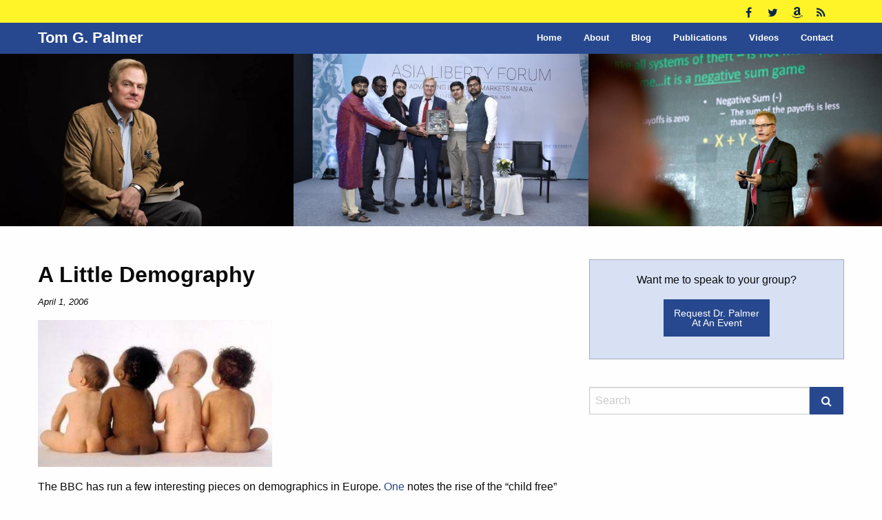

--- FILE ---
content_type: text/html; charset=UTF-8
request_url: https://tomgpalmer.com/2006/04/01/a-little-demography/
body_size: 50911
content:
<!doctype html>
<html class="no-js" lang="en-US" >
	<head>
		<meta charset="UTF-8" />
		<meta name="viewport" content="width=device-width, initial-scale=1.0" />
		<meta name='robots' content='index, follow, max-image-preview:large, max-snippet:-1, max-video-preview:-1' />
	<style>img:is([sizes="auto" i], [sizes^="auto," i]) { contain-intrinsic-size: 3000px 1500px }</style>
	
	<!-- This site is optimized with the Yoast SEO plugin v26.2 - https://yoast.com/wordpress/plugins/seo/ -->
	<title>A Little Demography | Tom G. Palmer</title>
	<link rel="canonical" href="https://tomgpalmer.com/2006/04/01/a-little-demography/" />
	<meta property="og:locale" content="en_US" />
	<meta property="og:type" content="article" />
	<meta property="og:title" content="A Little Demography | Tom G. Palmer" />
	<meta property="og:description" content="The BBC has run a few interesting pieces on demographics in Europe. One notes the rise of the &#8220;child free&#8221; lifestyle. The other looks at the rising birthrate in Russia,..." />
	<meta property="og:url" content="https://tomgpalmer.com/2006/04/01/a-little-demography/" />
	<meta property="og:site_name" content="Tom G. Palmer" />
	<meta property="article:publisher" content="https://www.facebook.com/TomGordonPalmer" />
	<meta property="article:published_time" content="2006-04-01T12:52:58+00:00" />
	<meta property="og:image" content="http://tomgpalmer.com/wp-content/uploads/legacy-images/babies.jpg" />
	<meta name="author" content="Tom Palmer" />
	<meta name="twitter:card" content="summary_large_image" />
	<meta name="twitter:creator" content="@tomgpalmer" />
	<meta name="twitter:site" content="@tomgpalmer" />
	<meta name="twitter:label1" content="Written by" />
	<meta name="twitter:data1" content="Tom Palmer" />
	<script type="application/ld+json" class="yoast-schema-graph">{"@context":"https://schema.org","@graph":[{"@type":"WebPage","@id":"https://tomgpalmer.com/2006/04/01/a-little-demography/","url":"https://tomgpalmer.com/2006/04/01/a-little-demography/","name":"A Little Demography | Tom G. Palmer","isPartOf":{"@id":"https://tomgpalmer.com/#website"},"primaryImageOfPage":{"@id":"https://tomgpalmer.com/2006/04/01/a-little-demography/#primaryimage"},"image":{"@id":"https://tomgpalmer.com/2006/04/01/a-little-demography/#primaryimage"},"thumbnailUrl":"http://tomgpalmer.com/wp-content/uploads/legacy-images/babies.jpg","datePublished":"2006-04-01T12:52:58+00:00","author":{"@id":"https://tomgpalmer.com/#/schema/person/39f921d4a6a8e57b3de96dee9e2e8489"},"breadcrumb":{"@id":"https://tomgpalmer.com/2006/04/01/a-little-demography/#breadcrumb"},"inLanguage":"en-US","potentialAction":[{"@type":"ReadAction","target":["https://tomgpalmer.com/2006/04/01/a-little-demography/"]}]},{"@type":"ImageObject","inLanguage":"en-US","@id":"https://tomgpalmer.com/2006/04/01/a-little-demography/#primaryimage","url":"http://tomgpalmer.com/wp-content/uploads/legacy-images/babies.jpg","contentUrl":"http://tomgpalmer.com/wp-content/uploads/legacy-images/babies.jpg"},{"@type":"BreadcrumbList","@id":"https://tomgpalmer.com/2006/04/01/a-little-demography/#breadcrumb","itemListElement":[{"@type":"ListItem","position":1,"name":"Home","item":"https://tomgpalmer.com/"},{"@type":"ListItem","position":2,"name":"Blog","item":"https://tomgpalmer.com/blog/"},{"@type":"ListItem","position":3,"name":"A Little Demography"}]},{"@type":"WebSite","@id":"https://tomgpalmer.com/#website","url":"https://tomgpalmer.com/","name":"Tom G. Palmer","description":"Libertarian Author, Thinker, &amp; Philosopher","potentialAction":[{"@type":"SearchAction","target":{"@type":"EntryPoint","urlTemplate":"https://tomgpalmer.com/?s={search_term_string}"},"query-input":{"@type":"PropertyValueSpecification","valueRequired":true,"valueName":"search_term_string"}}],"inLanguage":"en-US"},{"@type":"Person","@id":"https://tomgpalmer.com/#/schema/person/39f921d4a6a8e57b3de96dee9e2e8489","name":"Tom Palmer"}]}</script>
	<!-- / Yoast SEO plugin. -->


<link rel='dns-prefetch' href='//ajax.googleapis.com' />
<link rel='dns-prefetch' href='//tomgpalmer.com' />
		<!-- This site uses the Google Analytics by MonsterInsights plugin v9.9.0 - Using Analytics tracking - https://www.monsterinsights.com/ -->
		<!-- Note: MonsterInsights is not currently configured on this site. The site owner needs to authenticate with Google Analytics in the MonsterInsights settings panel. -->
					<!-- No tracking code set -->
				<!-- / Google Analytics by MonsterInsights -->
		<link rel='stylesheet' id='wp-block-library-css' href='https://tomgpalmer.com/wp-includes/css/dist/block-library/style.min.css?ver=eefb9c6c4a606dddd556421ecf8af6eb' type='text/css' media='all' />
<style id='classic-theme-styles-inline-css' type='text/css'>
/*! This file is auto-generated */
.wp-block-button__link{color:#fff;background-color:#32373c;border-radius:9999px;box-shadow:none;text-decoration:none;padding:calc(.667em + 2px) calc(1.333em + 2px);font-size:1.125em}.wp-block-file__button{background:#32373c;color:#fff;text-decoration:none}
</style>
<link rel='stylesheet' id='mediaelement-css' href='https://tomgpalmer.com/wp-includes/js/mediaelement/mediaelementplayer-legacy.min.css?ver=4.2.17' type='text/css' media='all' />
<link rel='stylesheet' id='wp-mediaelement-css' href='https://tomgpalmer.com/wp-includes/js/mediaelement/wp-mediaelement.min.css?ver=eefb9c6c4a606dddd556421ecf8af6eb' type='text/css' media='all' />
<style id='jetpack-sharing-buttons-style-inline-css' type='text/css'>
.jetpack-sharing-buttons__services-list{display:flex;flex-direction:row;flex-wrap:wrap;gap:0;list-style-type:none;margin:5px;padding:0}.jetpack-sharing-buttons__services-list.has-small-icon-size{font-size:12px}.jetpack-sharing-buttons__services-list.has-normal-icon-size{font-size:16px}.jetpack-sharing-buttons__services-list.has-large-icon-size{font-size:24px}.jetpack-sharing-buttons__services-list.has-huge-icon-size{font-size:36px}@media print{.jetpack-sharing-buttons__services-list{display:none!important}}.editor-styles-wrapper .wp-block-jetpack-sharing-buttons{gap:0;padding-inline-start:0}ul.jetpack-sharing-buttons__services-list.has-background{padding:1.25em 2.375em}
</style>
<style id='global-styles-inline-css' type='text/css'>
:root{--wp--preset--aspect-ratio--square: 1;--wp--preset--aspect-ratio--4-3: 4/3;--wp--preset--aspect-ratio--3-4: 3/4;--wp--preset--aspect-ratio--3-2: 3/2;--wp--preset--aspect-ratio--2-3: 2/3;--wp--preset--aspect-ratio--16-9: 16/9;--wp--preset--aspect-ratio--9-16: 9/16;--wp--preset--color--black: #000000;--wp--preset--color--cyan-bluish-gray: #abb8c3;--wp--preset--color--white: #ffffff;--wp--preset--color--pale-pink: #f78da7;--wp--preset--color--vivid-red: #cf2e2e;--wp--preset--color--luminous-vivid-orange: #ff6900;--wp--preset--color--luminous-vivid-amber: #fcb900;--wp--preset--color--light-green-cyan: #7bdcb5;--wp--preset--color--vivid-green-cyan: #00d084;--wp--preset--color--pale-cyan-blue: #8ed1fc;--wp--preset--color--vivid-cyan-blue: #0693e3;--wp--preset--color--vivid-purple: #9b51e0;--wp--preset--gradient--vivid-cyan-blue-to-vivid-purple: linear-gradient(135deg,rgba(6,147,227,1) 0%,rgb(155,81,224) 100%);--wp--preset--gradient--light-green-cyan-to-vivid-green-cyan: linear-gradient(135deg,rgb(122,220,180) 0%,rgb(0,208,130) 100%);--wp--preset--gradient--luminous-vivid-amber-to-luminous-vivid-orange: linear-gradient(135deg,rgba(252,185,0,1) 0%,rgba(255,105,0,1) 100%);--wp--preset--gradient--luminous-vivid-orange-to-vivid-red: linear-gradient(135deg,rgba(255,105,0,1) 0%,rgb(207,46,46) 100%);--wp--preset--gradient--very-light-gray-to-cyan-bluish-gray: linear-gradient(135deg,rgb(238,238,238) 0%,rgb(169,184,195) 100%);--wp--preset--gradient--cool-to-warm-spectrum: linear-gradient(135deg,rgb(74,234,220) 0%,rgb(151,120,209) 20%,rgb(207,42,186) 40%,rgb(238,44,130) 60%,rgb(251,105,98) 80%,rgb(254,248,76) 100%);--wp--preset--gradient--blush-light-purple: linear-gradient(135deg,rgb(255,206,236) 0%,rgb(152,150,240) 100%);--wp--preset--gradient--blush-bordeaux: linear-gradient(135deg,rgb(254,205,165) 0%,rgb(254,45,45) 50%,rgb(107,0,62) 100%);--wp--preset--gradient--luminous-dusk: linear-gradient(135deg,rgb(255,203,112) 0%,rgb(199,81,192) 50%,rgb(65,88,208) 100%);--wp--preset--gradient--pale-ocean: linear-gradient(135deg,rgb(255,245,203) 0%,rgb(182,227,212) 50%,rgb(51,167,181) 100%);--wp--preset--gradient--electric-grass: linear-gradient(135deg,rgb(202,248,128) 0%,rgb(113,206,126) 100%);--wp--preset--gradient--midnight: linear-gradient(135deg,rgb(2,3,129) 0%,rgb(40,116,252) 100%);--wp--preset--font-size--small: 13px;--wp--preset--font-size--medium: 20px;--wp--preset--font-size--large: 36px;--wp--preset--font-size--x-large: 42px;--wp--preset--spacing--20: 0.44rem;--wp--preset--spacing--30: 0.67rem;--wp--preset--spacing--40: 1rem;--wp--preset--spacing--50: 1.5rem;--wp--preset--spacing--60: 2.25rem;--wp--preset--spacing--70: 3.38rem;--wp--preset--spacing--80: 5.06rem;--wp--preset--shadow--natural: 6px 6px 9px rgba(0, 0, 0, 0.2);--wp--preset--shadow--deep: 12px 12px 50px rgba(0, 0, 0, 0.4);--wp--preset--shadow--sharp: 6px 6px 0px rgba(0, 0, 0, 0.2);--wp--preset--shadow--outlined: 6px 6px 0px -3px rgba(255, 255, 255, 1), 6px 6px rgba(0, 0, 0, 1);--wp--preset--shadow--crisp: 6px 6px 0px rgba(0, 0, 0, 1);}:where(.is-layout-flex){gap: 0.5em;}:where(.is-layout-grid){gap: 0.5em;}body .is-layout-flex{display: flex;}.is-layout-flex{flex-wrap: wrap;align-items: center;}.is-layout-flex > :is(*, div){margin: 0;}body .is-layout-grid{display: grid;}.is-layout-grid > :is(*, div){margin: 0;}:where(.wp-block-columns.is-layout-flex){gap: 2em;}:where(.wp-block-columns.is-layout-grid){gap: 2em;}:where(.wp-block-post-template.is-layout-flex){gap: 1.25em;}:where(.wp-block-post-template.is-layout-grid){gap: 1.25em;}.has-black-color{color: var(--wp--preset--color--black) !important;}.has-cyan-bluish-gray-color{color: var(--wp--preset--color--cyan-bluish-gray) !important;}.has-white-color{color: var(--wp--preset--color--white) !important;}.has-pale-pink-color{color: var(--wp--preset--color--pale-pink) !important;}.has-vivid-red-color{color: var(--wp--preset--color--vivid-red) !important;}.has-luminous-vivid-orange-color{color: var(--wp--preset--color--luminous-vivid-orange) !important;}.has-luminous-vivid-amber-color{color: var(--wp--preset--color--luminous-vivid-amber) !important;}.has-light-green-cyan-color{color: var(--wp--preset--color--light-green-cyan) !important;}.has-vivid-green-cyan-color{color: var(--wp--preset--color--vivid-green-cyan) !important;}.has-pale-cyan-blue-color{color: var(--wp--preset--color--pale-cyan-blue) !important;}.has-vivid-cyan-blue-color{color: var(--wp--preset--color--vivid-cyan-blue) !important;}.has-vivid-purple-color{color: var(--wp--preset--color--vivid-purple) !important;}.has-black-background-color{background-color: var(--wp--preset--color--black) !important;}.has-cyan-bluish-gray-background-color{background-color: var(--wp--preset--color--cyan-bluish-gray) !important;}.has-white-background-color{background-color: var(--wp--preset--color--white) !important;}.has-pale-pink-background-color{background-color: var(--wp--preset--color--pale-pink) !important;}.has-vivid-red-background-color{background-color: var(--wp--preset--color--vivid-red) !important;}.has-luminous-vivid-orange-background-color{background-color: var(--wp--preset--color--luminous-vivid-orange) !important;}.has-luminous-vivid-amber-background-color{background-color: var(--wp--preset--color--luminous-vivid-amber) !important;}.has-light-green-cyan-background-color{background-color: var(--wp--preset--color--light-green-cyan) !important;}.has-vivid-green-cyan-background-color{background-color: var(--wp--preset--color--vivid-green-cyan) !important;}.has-pale-cyan-blue-background-color{background-color: var(--wp--preset--color--pale-cyan-blue) !important;}.has-vivid-cyan-blue-background-color{background-color: var(--wp--preset--color--vivid-cyan-blue) !important;}.has-vivid-purple-background-color{background-color: var(--wp--preset--color--vivid-purple) !important;}.has-black-border-color{border-color: var(--wp--preset--color--black) !important;}.has-cyan-bluish-gray-border-color{border-color: var(--wp--preset--color--cyan-bluish-gray) !important;}.has-white-border-color{border-color: var(--wp--preset--color--white) !important;}.has-pale-pink-border-color{border-color: var(--wp--preset--color--pale-pink) !important;}.has-vivid-red-border-color{border-color: var(--wp--preset--color--vivid-red) !important;}.has-luminous-vivid-orange-border-color{border-color: var(--wp--preset--color--luminous-vivid-orange) !important;}.has-luminous-vivid-amber-border-color{border-color: var(--wp--preset--color--luminous-vivid-amber) !important;}.has-light-green-cyan-border-color{border-color: var(--wp--preset--color--light-green-cyan) !important;}.has-vivid-green-cyan-border-color{border-color: var(--wp--preset--color--vivid-green-cyan) !important;}.has-pale-cyan-blue-border-color{border-color: var(--wp--preset--color--pale-cyan-blue) !important;}.has-vivid-cyan-blue-border-color{border-color: var(--wp--preset--color--vivid-cyan-blue) !important;}.has-vivid-purple-border-color{border-color: var(--wp--preset--color--vivid-purple) !important;}.has-vivid-cyan-blue-to-vivid-purple-gradient-background{background: var(--wp--preset--gradient--vivid-cyan-blue-to-vivid-purple) !important;}.has-light-green-cyan-to-vivid-green-cyan-gradient-background{background: var(--wp--preset--gradient--light-green-cyan-to-vivid-green-cyan) !important;}.has-luminous-vivid-amber-to-luminous-vivid-orange-gradient-background{background: var(--wp--preset--gradient--luminous-vivid-amber-to-luminous-vivid-orange) !important;}.has-luminous-vivid-orange-to-vivid-red-gradient-background{background: var(--wp--preset--gradient--luminous-vivid-orange-to-vivid-red) !important;}.has-very-light-gray-to-cyan-bluish-gray-gradient-background{background: var(--wp--preset--gradient--very-light-gray-to-cyan-bluish-gray) !important;}.has-cool-to-warm-spectrum-gradient-background{background: var(--wp--preset--gradient--cool-to-warm-spectrum) !important;}.has-blush-light-purple-gradient-background{background: var(--wp--preset--gradient--blush-light-purple) !important;}.has-blush-bordeaux-gradient-background{background: var(--wp--preset--gradient--blush-bordeaux) !important;}.has-luminous-dusk-gradient-background{background: var(--wp--preset--gradient--luminous-dusk) !important;}.has-pale-ocean-gradient-background{background: var(--wp--preset--gradient--pale-ocean) !important;}.has-electric-grass-gradient-background{background: var(--wp--preset--gradient--electric-grass) !important;}.has-midnight-gradient-background{background: var(--wp--preset--gradient--midnight) !important;}.has-small-font-size{font-size: var(--wp--preset--font-size--small) !important;}.has-medium-font-size{font-size: var(--wp--preset--font-size--medium) !important;}.has-large-font-size{font-size: var(--wp--preset--font-size--large) !important;}.has-x-large-font-size{font-size: var(--wp--preset--font-size--x-large) !important;}
:where(.wp-block-post-template.is-layout-flex){gap: 1.25em;}:where(.wp-block-post-template.is-layout-grid){gap: 1.25em;}
:where(.wp-block-columns.is-layout-flex){gap: 2em;}:where(.wp-block-columns.is-layout-grid){gap: 2em;}
:root :where(.wp-block-pullquote){font-size: 1.5em;line-height: 1.6;}
</style>
<link rel='stylesheet' id='st-widget-css' href='https://tomgpalmer.com/wp-content/plugins/share-this/css/style.css?ver=eefb9c6c4a606dddd556421ecf8af6eb' type='text/css' media='all' />
<link rel='stylesheet' id='main-stylesheet-css' href='https://tomgpalmer.com/wp-content/themes/tomgpalmer/assets/stylesheets/foundation.css?ver=2.9.2' type='text/css' media='all' />
<script type="text/javascript" src="//ajax.googleapis.com/ajax/libs/jquery/2.1.0/jquery.min.js?ver=2.1.0" id="jquery-js"></script>
<link rel="https://api.w.org/" href="https://tomgpalmer.com/wp-json/" /><link rel="alternate" title="JSON" type="application/json" href="https://tomgpalmer.com/wp-json/wp/v2/posts/1200" /><link rel="alternate" title="oEmbed (JSON)" type="application/json+oembed" href="https://tomgpalmer.com/wp-json/oembed/1.0/embed?url=https%3A%2F%2Ftomgpalmer.com%2F2006%2F04%2F01%2Fa-little-demography%2F" />
<link rel="alternate" title="oEmbed (XML)" type="text/xml+oembed" href="https://tomgpalmer.com/wp-json/oembed/1.0/embed?url=https%3A%2F%2Ftomgpalmer.com%2F2006%2F04%2F01%2Fa-little-demography%2F&#038;format=xml" />
<script charset="utf-8" type="text/javascript" src="http://w.sharethis.com/button/buttons.js"></script><script type="text/javascript">stLight.options({publisher:'22cda1e8-fb9d-4391-8ad6-8598f2292014'});var st_type='wordpress3.1';</script>	</head>
	<body class="wp-singular post-template-default single single-post postid-1200 single-format-standard wp-theme-tomgpalmer offcanvas">
	
	<div id="fb-root"></div>
	<script>(function(d, s, id) {
	  var js, fjs = d.getElementsByTagName(s)[0];
	  if (d.getElementById(id)) return;
	  js = d.createElement(s); js.id = id;
	  js.src = "//connect.facebook.net/en_US/sdk.js#xfbml=1&version=v2.8&appId=904970136263362";
	  fjs.parentNode.insertBefore(js, fjs);
	}(document, 'script', 'facebook-jssdk'));</script>

	
	
	<header id="masthead" class="site-header" role="banner">

		<div class="secondary-bar">
			<div class="row">
				<div class="small-12 columns">
						<ul class="social-media menu horizontal">
					<li>
				<a href="https://www.facebook.com/TomGordonPalmer" title="Facebook" target="_blank">
					<i class="fa fa-facebook" aria-hidden="true"></i>					<!-- <span class="screen-reader-text">Facebook</span> -->
				</a>
			</li>
					<li>
				<a href="https://twitter.com/tomgpalmer" title="Twitter" target="_blank">
					<i class="fa fa-twitter" aria-hidden="true"></i>					<!-- <span class="screen-reader-text">Twitter</span> -->
				</a>
			</li>
					<li>
				<a href="https://www.amazon.com/Tom-G.-Palmer/e/B001K81DAW/ref=sr_ntt_srch_lnk_1?qid=1491178220&sr=8-1&_encoding=UTF8&tag=tomgpalmer0d-20&linkCode=ur2&linkId=65d09295e3bc8b50b0db4960837ee2cf" title="Amazon" target="_blank">
					<i class="fa fa-amazon" aria-hidden="true"></i>					<!-- <span class="screen-reader-text">Amazon</span> -->
				</a>
			</li>
					<li>
				<a href="/feed" title="RSS Feed" target="_blank">
					<i class="fa fa-rss" aria-hidden="true"></i>					<!-- <span class="screen-reader-text">RSS Feed</span> -->
				</a>
			</li>
			</ul>
				</div>
			</div>
		</div>

		<div class="title-bar" data-responsive-toggle="mobile-menu" data-hide-for="nav">
			<div class="title-bar-title">
				<a class="logo" href="https://tomgpalmer.com/" rel="home">
					<div class="title">
						Tom G. Palmer					</div>
				</a>
			</div>
			<button class="menu-icon float-right" type="button" data-toggle="mobile-menu"></button>
		</div>
	
		<nav id="site-navigation" class="main-navigation top-bar" role="navigation">
			<div class="row">
				<div class="small-12 columns">
					<div class="top-bar-left">
						<a class="logo" href="https://tomgpalmer.com/" rel="home">
							<div class="title">
								Tom G. Palmer							</div>
						</a>
					</div>
					<div class="top-bar-right">
						<ul id="menu-main-navigation" class="dropdown menu desktop-menu" data-dropdown-menu><li id="menu-item-6729" class="menu-item menu-item-type-post_type menu-item-object-page menu-item-home menu-item-6729"><a href="https://tomgpalmer.com/">Home</a></li>
<li id="menu-item-6734" class="menu-item menu-item-type-post_type menu-item-object-page menu-item-6734"><a href="https://tomgpalmer.com/about/">About</a></li>
<li id="menu-item-6732" class="menu-item menu-item-type-post_type menu-item-object-page current_page_parent menu-item-6732"><a href="https://tomgpalmer.com/blog/">Blog</a></li>
<li id="menu-item-6733" class="menu-item menu-item-type-post_type menu-item-object-page menu-item-6733"><a href="https://tomgpalmer.com/selected-publications/">Publications</a></li>
<li id="menu-item-6731" class="menu-item menu-item-type-post_type menu-item-object-page menu-item-6731"><a href="https://tomgpalmer.com/videos/">Videos</a></li>
<li id="menu-item-6730" class="menu-item menu-item-type-post_type menu-item-object-page menu-item-6730"><a href="https://tomgpalmer.com/contact/">Contact</a></li>
</ul>
													
<nav class="vertical menu" id="mobile-menu" role="navigation">
  <ul id="menu-main-navigation-1" class="vertical menu" data-accordion-menu><li class="menu-item menu-item-type-post_type menu-item-object-page menu-item-home menu-item-6729"><a href="https://tomgpalmer.com/">Home</a></li>
<li class="menu-item menu-item-type-post_type menu-item-object-page menu-item-6734"><a href="https://tomgpalmer.com/about/">About</a></li>
<li class="menu-item menu-item-type-post_type menu-item-object-page current_page_parent menu-item-6732"><a href="https://tomgpalmer.com/blog/">Blog</a></li>
<li class="menu-item menu-item-type-post_type menu-item-object-page menu-item-6733"><a href="https://tomgpalmer.com/selected-publications/">Publications</a></li>
<li class="menu-item menu-item-type-post_type menu-item-object-page menu-item-6731"><a href="https://tomgpalmer.com/videos/">Videos</a></li>
<li class="menu-item menu-item-type-post_type menu-item-object-page menu-item-6730"><a href="https://tomgpalmer.com/contact/">Contact</a></li>
</ul></nav>
											</div>
				</div>
			</div>
		</nav>
	</header>

	<section class="container">
		
	<div class="featured-image-lider-container">
		<div class="featured-image-slider slick-slider">
							<div>
											
							<img class="featured-image" data-lazy="https://tomgpalmer.com/wp-content/uploads/16427598_10154738890391066_2640996961390771397_n-600x350.jpg" alt="">

															</div>
							<div>
											
							<img class="featured-image" data-lazy="https://tomgpalmer.com/wp-content/uploads/16708568_10154917813452180_9058348325058283747_n-600x350.jpg" alt="">

															</div>
							<div>
											
							<img class="featured-image" data-lazy="https://tomgpalmer.com/wp-content/uploads/14732296_876541345779031_2163893968026756996_n-600x350.jpg" alt="">

															</div>
							<div>
											
							<img class="featured-image" data-lazy="https://tomgpalmer.com/wp-content/uploads/14492548_10154471229097180_2414894798767259238_n-600x350.jpg" alt="">

															</div>
							<div>
											
							<img class="featured-image" data-lazy="https://tomgpalmer.com/wp-content/uploads/13912352_10154404663815763_4809352063828454182_n-600x350.jpg" alt="">

															</div>
							<div>
											
							<img class="featured-image" data-lazy="https://tomgpalmer.com/wp-content/uploads/why-liberty-1-600x350.jpg" alt="">

															</div>
							<div>
											
							<img class="featured-image" data-lazy="https://tomgpalmer.com/wp-content/uploads/12794350_1012739298794117_2956686096323148783_n-600x350.jpg" alt="">

															</div>
							<div>
											
							<img class="featured-image" data-lazy="https://tomgpalmer.com/wp-content/uploads/iraqi-kurdistan-2005-1200x900-600x350.jpg" alt="">

															</div>
							<div>
											
							<img class="featured-image" data-lazy="https://tomgpalmer.com/wp-content/uploads/olaf-kellerhoff-600x350.jpg" alt="">

															</div>
							<div>
											
							<img class="featured-image" data-lazy="https://tomgpalmer.com/wp-content/uploads/prof-mao-yushi-1-600x350.jpg" alt="">

															</div>
					</div>
	</div>

	<script>
		$(document).ready(function(){
		  $('.featured-image-slider').slick({
		    arrows: false,
		    dots: false,
		    draggable: false,
		    accessibility: false,
		    slidesToShow: 3,
			  slidesToScroll: 1,
			  infinite: true,
			  autoplay: true,
			  autoplaySpeed: 2000,
			  variableWidth: true,
			  centerMode: true,
			  lazyLoad: 'ondemand',
			  responsive: [
			    {
			      breakpoint: 1024,
			      settings: {
			        slidesToShow: 3,
			        slidesToScroll: 3,
			        infinite: true,
			      }
			    },
			    {
			      breakpoint: 800,
			      settings: {
			        slidesToShow: 2,
			        slidesToScroll: 2
			      }
			    },
			    {
			      breakpoint: 480,
			      settings: {
			        slidesToShow: 1,
			        slidesToScroll: 1
			      }
			    }
			    // You can unslick at a given breakpoint now by adding:
			    // settings: "unslick"
			    // instead of a settings object
			  ]
		  });
		});
	</script>

<div id="single-post" role="main">

	<article class="main-content post-1200 post type-post status-publish format-standard hentry category-foreign-affairs" id="post-1200">
		<header>
			<h1 class="entry-title">A Little Demography</h1>
			<p class="small italic"><time class="updated" datetime="2006-04-01T08:52:58-04:00">April 1, 2006</time></p>		</header>
		
				<div class="entry-content">
			<p><img fetchpriority="high" decoding="async" alt="babies.jpg" src="http://tomgpalmer.com/wp-content/uploads/legacy-images/babies.jpg" width="340" height="212" /></p>
<p>The BBC has run a few interesting pieces on demographics in Europe.  <a href="http://news.bbc.co.uk/2/hi/europe/4813590.stm">One</a> notes the rise of the &#8220;child free&#8221; lifestyle.  <a href="http://news.bbc.co.uk/2/hi/europe/4845164.stm">The other</a> looks at the rising birthrate in Russia, alongside the falling lifespans of males.  The future of Europe &#8212; from retirement policies, to religious toleration, and even the shape of national borders &#8212; may be as much a matter of demography as of ideology and policy.</p>
<p class="no-break"><span class='st_facebook_buttons' st_title='A Little Demography' st_url='https://tomgpalmer.com/2006/04/01/a-little-demography/' displayText='Facebook'></span><span class='st_twitter_buttons' st_title='A Little Demography' st_url='https://tomgpalmer.com/2006/04/01/a-little-demography/' displayText='Twitter'></span><span class='st_email_buttons' st_title='A Little Demography' st_url='https://tomgpalmer.com/2006/04/01/a-little-demography/' displayText='Email'></span><span class='st_sharethis_buttons' st_title='A Little Demography' st_url='https://tomgpalmer.com/2006/04/01/a-little-demography/' displayText='ShareThis'></span><span class='st_fblike_buttons' st_title='A Little Demography' st_url='https://tomgpalmer.com/2006/04/01/a-little-demography/' displayText='Facebook Like'></span><span class='st_plusone_buttons' st_title='A Little Demography' st_url='https://tomgpalmer.com/2006/04/01/a-little-demography/' displayText='Google +1'></span><span class='st_pinterest _buttons' st_title='A Little Demography' st_url='https://tomgpalmer.com/2006/04/01/a-little-demography/' displayText='Pinterest'></span></p>
					</div>

		<footer>
			
<div class="share-box">
	<ul class="menu horizontal">
		<li>
			<span class="bold uppercase small">Share This:</span>
		</li>
		<li>
			<a class="share facebook"><i class="fa fa-facebook-square"></i></a>
		</li>
		<li>
			<a class="share twitter"><i class="fa fa-twitter-square"></i></a>
		</li>
		<li>
						<a href="https://www.linkedin.com/shareArticle?mini=true&url=https%3A%2F%2Ftomgpalmer.com%2F2006%2F04%2F01%2Fa-little-demography%2F&title=A+Little+Demography&summary=The+BBC+has+run+a+few+interesting+pieces+on+demographics+in+Europe.+One+notes+the+rise+of+the+%26%238220%3Bchild+free%26%238221%3B+lifestyle.+The+other+looks+at+the+rising+birthrate+in+Russia%2C..." target="_blank" class="share linkedin"><i class="fa fa-linkedin-square"></i></a>
		</li>
		<li>
			<a href="https://www.pinterest.com/pin/create/button/" class="share pinterest" data-pin-custom="true"><i class="fa fa-pinterest-square"></i></a>
		</li>
		<li>
						<a class="share email" href="mailto:?subject=A+Little+Demography+from+Tom+G.+Palmer&body=Check+out+this+article+from+Tom+G.+Palmer+-+https%3A%2F%2Ftomgpalmer.com%2F2006%2F04%2F01%2Fa-little-demography%2F" target="_blank"><i class="fa fa-envelope-square"></i></a>
		</li>
		<li>
			<a class="share link" data-open="link-copy">
				<i class="fa fa-external-link-square"></i>
			</a>
		</li>
	</ul>

	<div class="reveal small text-center" id="link-copy" data-reveal data-animation-in="slide-in-up" data-animation-out="slide-out-down">
		<h3>Share This Link</h3>
		<p class="large">https://_:80/2006/04/01/a-little-demography/</p>
		
	  <button class="close-button" data-close aria-label="Close modal" type="button">
	    <span aria-hidden="true">&times;</span>
	  </button>
	</div>
</div>

<script>
	$('.share.facebook').click(function(event) {
		event.preventDefault();
		var current_href = window.location.href;
		current_href = "https://bayourum.com";
	  
	  FB.ui({
	  	display: 'popup',
	    method: 'share',
	    href: current_href,
	  }, function(response){});
	});

	$('.share.twitter').click(function() {
		var pageTitle = encodeURI($('.entry-title').html());
		var text = pageTitle;
		var url = encodeURI(window.location.href);
		var tweetShareLink = "https://twitter.com/intent/tweet?url=" + url + "&text=" + text + "&via=BayouRum";
	  
	  window.open(tweetShareLink,'pagename','resizable,height=420,width=550');
	});
</script>

<script type="text/javascript" async defer src="//assets.pinterest.com/js/pinit.js"></script>


			
						<p></p>
		</footer>
		
		<hr>

		
	<nav class="navigation post-navigation" aria-label="Posts">
		<h2 class="screen-reader-text">Post navigation</h2>
		<div class="nav-links"><div class="nav-previous"><a href="https://tomgpalmer.com/2006/03/31/another-capture-by-the-parasite-economy/" rel="prev">Another Capture by the Parasite Economy</a></div><div class="nav-next"><a href="https://tomgpalmer.com/2006/04/02/thats-the-last-time-i-refer-to-a-stupid-person-as-thick/" rel="next">That&#8217;s the Last Time I Refer to a Stupid Person as &#8220;Thick&#8221;&#8230;.</a></div></div>
	</nav>
		<hr>

				

			</article>

<aside class="sidebar">
	
	<div class="callout primary">
		<p style="text-align: center;">Want me to speak to your group?</p>
<p style="text-align: center;"><a class="button" href="http://tomgpalmer.com/contact/">Request Dr. Palmer<br />
At An Event</a></p>
	</div>
	<br>

		<article id="search-2" class="widget widget_search"><form role="search" method="get" id="searchform" action="https://tomgpalmer.com/">
		<div class="input-group">
		<input type="text" class="input-group-field" value="" name="s" id="s" placeholder="Search">
				<div class="input-group-button">
			<button class="button" type="submit" id="searchsubmit"><i class="fa fa-search"></i></button>
		</div>
	</div>
	</form>
</article><article id="text-261035014" class="widget widget_text">			<div class="textwidget"><p><iframe loading="lazy" src="https://www.facebook.com/plugins/page.php?href=https%3A%2F%2Fwww.facebook.com%2FTomGordonPalmer%2F&#038;tabs=timeline&#038;width=270&#038;height=400&#038;small_header=true&#038;adapt_container_width=true&#038;hide_cover=false&#038;show_facepile=false&#038;appId=904970136263362" style="border:none;overflow:hidden" scrolling="no" frameborder="0" allowTransparency="true"></iframe></p>
</div>
		</article><article id="categories-260917121" class="widget widget_categories"><h6>Categories</h6>
			<ul>
					<li class="cat-item cat-item-6"><a href="https://tomgpalmer.com/category/books/">Books</a> (226)
</li>
	<li class="cat-item cat-item-387"><a href="https://tomgpalmer.com/category/cats/">Cats</a> (6)
</li>
	<li class="cat-item cat-item-1084"><a href="https://tomgpalmer.com/category/collectivism/">Collectivism</a> (2)
</li>
	<li class="cat-item cat-item-19"><a href="https://tomgpalmer.com/category/cool-news/">Cool News</a> (47)
</li>
	<li class="cat-item cat-item-325"><a href="https://tomgpalmer.com/category/crazy-public-policies/">Crazy Public Policies</a> (45)
</li>
	<li class="cat-item cat-item-962"><a href="https://tomgpalmer.com/category/cronyism/">Cronyism</a> (6)
</li>
	<li class="cat-item cat-item-14"><a href="https://tomgpalmer.com/category/economic-insights/">Economic Insights</a> (425)
</li>
	<li class="cat-item cat-item-1083"><a href="https://tomgpalmer.com/category/fascism-and-national-socialism/">Fascism and National Socialism</a> (1)
</li>
	<li class="cat-item cat-item-11"><a href="https://tomgpalmer.com/category/films/">Films</a> (26)
</li>
	<li class="cat-item cat-item-467"><a href="https://tomgpalmer.com/category/food/">Food</a> (6)
</li>
	<li class="cat-item cat-item-18"><a href="https://tomgpalmer.com/category/foreign-affairs/">Foreign Affairs</a> (257)
</li>
	<li class="cat-item cat-item-356"><a href="https://tomgpalmer.com/category/free-trade-vs-protectionism/">Free Trade vs. &quot;Protectionism&quot;</a> (31)
</li>
	<li class="cat-item cat-item-253"><a href="https://tomgpalmer.com/category/freedom-of-speech/">freedom of speech</a> (13)
</li>
	<li class="cat-item cat-item-899"><a href="https://tomgpalmer.com/category/friends/">Friends</a> (4)
</li>
	<li class="cat-item cat-item-13"><a href="https://tomgpalmer.com/category/history/">History</a> (61)
</li>
	<li class="cat-item cat-item-1089"><a href="https://tomgpalmer.com/category/inequality/">Inequality</a> (1)
</li>
	<li class="cat-item cat-item-10"><a href="https://tomgpalmer.com/category/interesting-products/">Interesting Products</a> (70)
</li>
	<li class="cat-item cat-item-22"><a href="https://tomgpalmer.com/category/law/">Law</a> (24)
</li>
	<li class="cat-item cat-item-7"><a href="https://tomgpalmer.com/category/libertarian-miscellany/">Libertarian Miscellany</a> (393)
</li>
	<li class="cat-item cat-item-31"><a href="https://tomgpalmer.com/category/libertarianism/">libertarianism</a> (129)
</li>
	<li class="cat-item cat-item-143"><a href="https://tomgpalmer.com/category/media/">media</a> (7)
</li>
	<li class="cat-item cat-item-52"><a href="https://tomgpalmer.com/category/misleading-statistics/">Misleading statistics</a> (6)
</li>
	<li class="cat-item cat-item-20"><a href="https://tomgpalmer.com/category/people/">People</a> (92)
</li>
	<li class="cat-item cat-item-15"><a href="https://tomgpalmer.com/category/personal-musings/">Personal Musings</a> (152)
</li>
	<li class="cat-item cat-item-12"><a href="https://tomgpalmer.com/category/philanthropy/">Philanthropy</a> (22)
</li>
	<li class="cat-item cat-item-946"><a href="https://tomgpalmer.com/category/philosophy/">Philosophy</a> (11)
</li>
	<li class="cat-item cat-item-21"><a href="https://tomgpalmer.com/category/plays/">Plays</a> (2)
</li>
	<li class="cat-item cat-item-4"><a href="https://tomgpalmer.com/category/political-theory/">Political Theory</a> (507)
</li>
	<li class="cat-item cat-item-5"><a href="https://tomgpalmer.com/category/politics/">Politics</a> (386)
<ul class='children'>
	<li class="cat-item cat-item-333"><a href="https://tomgpalmer.com/category/politics/political-satire/">Political Satire</a> (9)
</li>
</ul>
</li>
	<li class="cat-item cat-item-1081"><a href="https://tomgpalmer.com/category/populism/">Populism</a> (3)
</li>
	<li class="cat-item cat-item-910"><a href="https://tomgpalmer.com/category/property-2/">Property</a> (7)
</li>
	<li class="cat-item cat-item-1085"><a href="https://tomgpalmer.com/category/public-policy/">Public Policy</a> (1)
</li>
	<li class="cat-item cat-item-233"><a href="https://tomgpalmer.com/category/right-to-keep-and-bear-arms/">right to keep and bear arms</a> (9)
</li>
	<li class="cat-item cat-item-1086"><a href="https://tomgpalmer.com/category/sports/">Sports</a> (1)
</li>
	<li class="cat-item cat-item-964"><a href="https://tomgpalmer.com/category/tea-party/">Tea Party</a> (1)
</li>
	<li class="cat-item cat-item-942"><a href="https://tomgpalmer.com/category/technology/">Technology</a> (2)
</li>
	<li class="cat-item cat-item-9"><a href="https://tomgpalmer.com/category/the-fever-swamp/">The Fever Swamp</a> (131)
</li>
	<li class="cat-item cat-item-947"><a href="https://tomgpalmer.com/category/the-morality-of-capitalism/">The Morality of Capitalism</a> (8)
</li>
	<li class="cat-item cat-item-16"><a href="https://tomgpalmer.com/category/the-odd-and-miscellaneous/">The Odd and Miscellaneous</a> (127)
</li>
	<li class="cat-item cat-item-525"><a href="https://tomgpalmer.com/category/the-rule-of-law/">The Rule of Law</a> (43)
</li>
	<li class="cat-item cat-item-577"><a href="https://tomgpalmer.com/category/toleration/">Toleration</a> (10)
</li>
	<li class="cat-item cat-item-3"><a href="https://tomgpalmer.com/category/travel/">Travel</a> (387)
</li>
	<li class="cat-item cat-item-1"><a href="https://tomgpalmer.com/category/uncategorized/">Uncategorized</a> (544)
</li>
	<li class="cat-item cat-item-482"><a href="https://tomgpalmer.com/category/useful-info/">Useful Info</a> (3)
</li>
	<li class="cat-item cat-item-17"><a href="https://tomgpalmer.com/category/victims-of-rights-violations/">Victims of Rights Violations</a> (295)
</li>
	<li class="cat-item cat-item-113"><a href="https://tomgpalmer.com/category/war-on-drugs/">war on drugs</a> (5)
</li>
	<li class="cat-item cat-item-8"><a href="https://tomgpalmer.com/category/war-peace-and-terrorism/">War, Peace, and Terrorism</a> (294)
</li>
			</ul>

			</article><article id="archives-2" class="widget widget_archive"><h6>Archives</h6>		<label class="screen-reader-text" for="archives-dropdown-2">Archives</label>
		<select id="archives-dropdown-2" name="archive-dropdown">
			
			<option value="">Select Month</option>
				<option value='https://tomgpalmer.com/2017/10/'> October 2017 &nbsp;(5)</option>
	<option value='https://tomgpalmer.com/2017/09/'> September 2017 &nbsp;(6)</option>
	<option value='https://tomgpalmer.com/2016/02/'> February 2016 &nbsp;(2)</option>
	<option value='https://tomgpalmer.com/2016/01/'> January 2016 &nbsp;(3)</option>
	<option value='https://tomgpalmer.com/2015/11/'> November 2015 &nbsp;(2)</option>
	<option value='https://tomgpalmer.com/2015/10/'> October 2015 &nbsp;(2)</option>
	<option value='https://tomgpalmer.com/2015/09/'> September 2015 &nbsp;(1)</option>
	<option value='https://tomgpalmer.com/2015/07/'> July 2015 &nbsp;(5)</option>
	<option value='https://tomgpalmer.com/2015/06/'> June 2015 &nbsp;(6)</option>
	<option value='https://tomgpalmer.com/2015/05/'> May 2015 &nbsp;(4)</option>
	<option value='https://tomgpalmer.com/2015/04/'> April 2015 &nbsp;(3)</option>
	<option value='https://tomgpalmer.com/2015/03/'> March 2015 &nbsp;(2)</option>
	<option value='https://tomgpalmer.com/2015/02/'> February 2015 &nbsp;(1)</option>
	<option value='https://tomgpalmer.com/2015/01/'> January 2015 &nbsp;(3)</option>
	<option value='https://tomgpalmer.com/2014/12/'> December 2014 &nbsp;(4)</option>
	<option value='https://tomgpalmer.com/2014/11/'> November 2014 &nbsp;(10)</option>
	<option value='https://tomgpalmer.com/2014/10/'> October 2014 &nbsp;(10)</option>
	<option value='https://tomgpalmer.com/2012/06/'> June 2012 &nbsp;(5)</option>
	<option value='https://tomgpalmer.com/2012/01/'> January 2012 &nbsp;(9)</option>
	<option value='https://tomgpalmer.com/2011/10/'> October 2011 &nbsp;(3)</option>
	<option value='https://tomgpalmer.com/2011/09/'> September 2011 &nbsp;(2)</option>
	<option value='https://tomgpalmer.com/2011/08/'> August 2011 &nbsp;(8)</option>
	<option value='https://tomgpalmer.com/2011/07/'> July 2011 &nbsp;(6)</option>
	<option value='https://tomgpalmer.com/2011/06/'> June 2011 &nbsp;(2)</option>
	<option value='https://tomgpalmer.com/2011/05/'> May 2011 &nbsp;(4)</option>
	<option value='https://tomgpalmer.com/2011/04/'> April 2011 &nbsp;(6)</option>
	<option value='https://tomgpalmer.com/2011/03/'> March 2011 &nbsp;(5)</option>
	<option value='https://tomgpalmer.com/2011/02/'> February 2011 &nbsp;(1)</option>
	<option value='https://tomgpalmer.com/2011/01/'> January 2011 &nbsp;(19)</option>
	<option value='https://tomgpalmer.com/2010/12/'> December 2010 &nbsp;(3)</option>
	<option value='https://tomgpalmer.com/2010/08/'> August 2010 &nbsp;(3)</option>
	<option value='https://tomgpalmer.com/2010/07/'> July 2010 &nbsp;(17)</option>
	<option value='https://tomgpalmer.com/2010/06/'> June 2010 &nbsp;(24)</option>
	<option value='https://tomgpalmer.com/2010/05/'> May 2010 &nbsp;(30)</option>
	<option value='https://tomgpalmer.com/2010/04/'> April 2010 &nbsp;(27)</option>
	<option value='https://tomgpalmer.com/2010/03/'> March 2010 &nbsp;(42)</option>
	<option value='https://tomgpalmer.com/2010/02/'> February 2010 &nbsp;(50)</option>
	<option value='https://tomgpalmer.com/2010/01/'> January 2010 &nbsp;(51)</option>
	<option value='https://tomgpalmer.com/2009/12/'> December 2009 &nbsp;(34)</option>
	<option value='https://tomgpalmer.com/2009/11/'> November 2009 &nbsp;(38)</option>
	<option value='https://tomgpalmer.com/2009/10/'> October 2009 &nbsp;(23)</option>
	<option value='https://tomgpalmer.com/2009/09/'> September 2009 &nbsp;(51)</option>
	<option value='https://tomgpalmer.com/2009/08/'> August 2009 &nbsp;(22)</option>
	<option value='https://tomgpalmer.com/2009/07/'> July 2009 &nbsp;(22)</option>
	<option value='https://tomgpalmer.com/2009/06/'> June 2009 &nbsp;(31)</option>
	<option value='https://tomgpalmer.com/2009/05/'> May 2009 &nbsp;(22)</option>
	<option value='https://tomgpalmer.com/2009/04/'> April 2009 &nbsp;(24)</option>
	<option value='https://tomgpalmer.com/2009/03/'> March 2009 &nbsp;(47)</option>
	<option value='https://tomgpalmer.com/2009/02/'> February 2009 &nbsp;(34)</option>
	<option value='https://tomgpalmer.com/2009/01/'> January 2009 &nbsp;(45)</option>
	<option value='https://tomgpalmer.com/2008/12/'> December 2008 &nbsp;(20)</option>
	<option value='https://tomgpalmer.com/2008/11/'> November 2008 &nbsp;(24)</option>
	<option value='https://tomgpalmer.com/2008/10/'> October 2008 &nbsp;(22)</option>
	<option value='https://tomgpalmer.com/2008/09/'> September 2008 &nbsp;(43)</option>
	<option value='https://tomgpalmer.com/2008/08/'> August 2008 &nbsp;(31)</option>
	<option value='https://tomgpalmer.com/2008/07/'> July 2008 &nbsp;(34)</option>
	<option value='https://tomgpalmer.com/2008/06/'> June 2008 &nbsp;(29)</option>
	<option value='https://tomgpalmer.com/2008/05/'> May 2008 &nbsp;(25)</option>
	<option value='https://tomgpalmer.com/2008/04/'> April 2008 &nbsp;(24)</option>
	<option value='https://tomgpalmer.com/2008/03/'> March 2008 &nbsp;(41)</option>
	<option value='https://tomgpalmer.com/2008/02/'> February 2008 &nbsp;(45)</option>
	<option value='https://tomgpalmer.com/2008/01/'> January 2008 &nbsp;(40)</option>
	<option value='https://tomgpalmer.com/2007/12/'> December 2007 &nbsp;(28)</option>
	<option value='https://tomgpalmer.com/2007/11/'> November 2007 &nbsp;(31)</option>
	<option value='https://tomgpalmer.com/2007/10/'> October 2007 &nbsp;(24)</option>
	<option value='https://tomgpalmer.com/2007/09/'> September 2007 &nbsp;(35)</option>
	<option value='https://tomgpalmer.com/2007/08/'> August 2007 &nbsp;(23)</option>
	<option value='https://tomgpalmer.com/2007/07/'> July 2007 &nbsp;(31)</option>
	<option value='https://tomgpalmer.com/2007/06/'> June 2007 &nbsp;(33)</option>
	<option value='https://tomgpalmer.com/2007/05/'> May 2007 &nbsp;(46)</option>
	<option value='https://tomgpalmer.com/2007/04/'> April 2007 &nbsp;(33)</option>
	<option value='https://tomgpalmer.com/2007/03/'> March 2007 &nbsp;(50)</option>
	<option value='https://tomgpalmer.com/2007/02/'> February 2007 &nbsp;(26)</option>
	<option value='https://tomgpalmer.com/2007/01/'> January 2007 &nbsp;(39)</option>
	<option value='https://tomgpalmer.com/2006/12/'> December 2006 &nbsp;(42)</option>
	<option value='https://tomgpalmer.com/2006/11/'> November 2006 &nbsp;(42)</option>
	<option value='https://tomgpalmer.com/2006/10/'> October 2006 &nbsp;(28)</option>
	<option value='https://tomgpalmer.com/2006/09/'> September 2006 &nbsp;(28)</option>
	<option value='https://tomgpalmer.com/2006/08/'> August 2006 &nbsp;(18)</option>
	<option value='https://tomgpalmer.com/2006/07/'> July 2006 &nbsp;(25)</option>
	<option value='https://tomgpalmer.com/2006/06/'> June 2006 &nbsp;(34)</option>
	<option value='https://tomgpalmer.com/2006/05/'> May 2006 &nbsp;(37)</option>
	<option value='https://tomgpalmer.com/2006/04/'> April 2006 &nbsp;(38)</option>
	<option value='https://tomgpalmer.com/2006/03/'> March 2006 &nbsp;(23)</option>
	<option value='https://tomgpalmer.com/2006/02/'> February 2006 &nbsp;(39)</option>
	<option value='https://tomgpalmer.com/2006/01/'> January 2006 &nbsp;(47)</option>
	<option value='https://tomgpalmer.com/2005/12/'> December 2005 &nbsp;(38)</option>
	<option value='https://tomgpalmer.com/2005/11/'> November 2005 &nbsp;(24)</option>
	<option value='https://tomgpalmer.com/2005/10/'> October 2005 &nbsp;(20)</option>
	<option value='https://tomgpalmer.com/2005/09/'> September 2005 &nbsp;(41)</option>
	<option value='https://tomgpalmer.com/2005/08/'> August 2005 &nbsp;(69)</option>
	<option value='https://tomgpalmer.com/2005/07/'> July 2005 &nbsp;(58)</option>
	<option value='https://tomgpalmer.com/2005/06/'> June 2005 &nbsp;(69)</option>
	<option value='https://tomgpalmer.com/2005/05/'> May 2005 &nbsp;(60)</option>
	<option value='https://tomgpalmer.com/2005/04/'> April 2005 &nbsp;(42)</option>
	<option value='https://tomgpalmer.com/2005/03/'> March 2005 &nbsp;(81)</option>
	<option value='https://tomgpalmer.com/2005/02/'> February 2005 &nbsp;(72)</option>
	<option value='https://tomgpalmer.com/2005/01/'> January 2005 &nbsp;(100)</option>
	<option value='https://tomgpalmer.com/2004/12/'> December 2004 &nbsp;(74)</option>
	<option value='https://tomgpalmer.com/2004/11/'> November 2004 &nbsp;(76)</option>
	<option value='https://tomgpalmer.com/2004/10/'> October 2004 &nbsp;(54)</option>
	<option value='https://tomgpalmer.com/2004/09/'> September 2004 &nbsp;(35)</option>
	<option value='https://tomgpalmer.com/2004/08/'> August 2004 &nbsp;(9)</option>
	<option value='https://tomgpalmer.com/2004/07/'> July 2004 &nbsp;(2)</option>
	<option value='https://tomgpalmer.com/2004/06/'> June 2004 &nbsp;(10)</option>
	<option value='https://tomgpalmer.com/2004/05/'> May 2004 &nbsp;(29)</option>
	<option value='https://tomgpalmer.com/2004/04/'> April 2004 &nbsp;(19)</option>
	<option value='https://tomgpalmer.com/2004/03/'> March 2004 &nbsp;(19)</option>
	<option value='https://tomgpalmer.com/2004/02/'> February 2004 &nbsp;(14)</option>
	<option value='https://tomgpalmer.com/2004/01/'> January 2004 &nbsp;(11)</option>
	<option value='https://tomgpalmer.com/2003/12/'> December 2003 &nbsp;(13)</option>
	<option value='https://tomgpalmer.com/2003/11/'> November 2003 &nbsp;(2)</option>
	<option value='https://tomgpalmer.com/2003/10/'> October 2003 &nbsp;(8)</option>
	<option value='https://tomgpalmer.com/2003/09/'> September 2003 &nbsp;(4)</option>
	<option value='https://tomgpalmer.com/2003/08/'> August 2003 &nbsp;(4)</option>
	<option value='https://tomgpalmer.com/2003/07/'> July 2003 &nbsp;(4)</option>
	<option value='https://tomgpalmer.com/2003/06/'> June 2003 &nbsp;(19)</option>
	<option value='https://tomgpalmer.com/2003/05/'> May 2003 &nbsp;(3)</option>
	<option value='https://tomgpalmer.com/2003/04/'> April 2003 &nbsp;(11)</option>
	<option value='https://tomgpalmer.com/2003/03/'> March 2003 &nbsp;(33)</option>
	<option value='https://tomgpalmer.com/2003/02/'> February 2003 &nbsp;(11)</option>
	<option value='https://tomgpalmer.com/2003/01/'> January 2003 &nbsp;(12)</option>
	<option value='https://tomgpalmer.com/2002/12/'> December 2002 &nbsp;(9)</option>
	<option value='https://tomgpalmer.com/2002/11/'> November 2002 &nbsp;(17)</option>
	<option value='https://tomgpalmer.com/2002/10/'> October 2002 &nbsp;(5)</option>
	<option value='https://tomgpalmer.com/2002/09/'> September 2002 &nbsp;(11)</option>
	<option value='https://tomgpalmer.com/2002/08/'> August 2002 &nbsp;(23)</option>
	<option value='https://tomgpalmer.com/2002/07/'> July 2002 &nbsp;(7)</option>
	<option value='https://tomgpalmer.com/2002/06/'> June 2002 &nbsp;(10)</option>
	<option value='https://tomgpalmer.com/2002/05/'> May 2002 &nbsp;(7)</option>
	<option value='https://tomgpalmer.com/2002/04/'> April 2002 &nbsp;(29)</option>
	<option value='https://tomgpalmer.com/2000/08/'> August 2000 &nbsp;(1)</option>

		</select>

			<script type="text/javascript">
/* <![CDATA[ */

(function() {
	var dropdown = document.getElementById( "archives-dropdown-2" );
	function onSelectChange() {
		if ( dropdown.options[ dropdown.selectedIndex ].value !== '' ) {
			document.location.href = this.options[ this.selectedIndex ].value;
		}
	}
	dropdown.onchange = onSelectChange;
})();

/* ]]> */
</script>
</article>	</aside>
</div>

		</section>
		<div id="footer-container">
			<footer id="footer">
												
				<div class="row">
					<div class="small-12 medium-6 columns text-center medium-text-left">
						<p class="copyright small bottom-0">Copyright &copy; 2026 Tom G. Palmer</p>
					</div>
					<div class="small-12 medium-6 columns text-center medium-text-right">
							<ul class="social-media menu horizontal">
					<li>
				<a href="https://www.facebook.com/TomGordonPalmer" title="Facebook" target="_blank">
					<i class="fa fa-facebook" aria-hidden="true"></i>					<!-- <span class="screen-reader-text">Facebook</span> -->
				</a>
			</li>
					<li>
				<a href="https://twitter.com/tomgpalmer" title="Twitter" target="_blank">
					<i class="fa fa-twitter" aria-hidden="true"></i>					<!-- <span class="screen-reader-text">Twitter</span> -->
				</a>
			</li>
					<li>
				<a href="https://www.amazon.com/Tom-G.-Palmer/e/B001K81DAW/ref=sr_ntt_srch_lnk_1?qid=1491178220&sr=8-1&_encoding=UTF8&tag=tomgpalmer0d-20&linkCode=ur2&linkId=65d09295e3bc8b50b0db4960837ee2cf" title="Amazon" target="_blank">
					<i class="fa fa-amazon" aria-hidden="true"></i>					<!-- <span class="screen-reader-text">Amazon</span> -->
				</a>
			</li>
					<li>
				<a href="/feed" title="RSS Feed" target="_blank">
					<i class="fa fa-rss" aria-hidden="true"></i>					<!-- <span class="screen-reader-text">RSS Feed</span> -->
				</a>
			</li>
			</ul>
					</div>
				</div>

				<div class="row">
					<div class="small-12 columns">
						<p class="small">Amazon and the Amazon logo are trademarks of <a href="http://amazon.com" target="_blank" rel="noopener">Amazon.com, Inc.</a> or its affiliates.</p>
					</div>
				</div>
			</footer>
		</div>

		


<script type="speculationrules">
{"prefetch":[{"source":"document","where":{"and":[{"href_matches":"\/*"},{"not":{"href_matches":["\/wp-*.php","\/wp-admin\/*","\/wp-content\/uploads\/*","\/wp-content\/*","\/wp-content\/plugins\/*","\/wp-content\/themes\/tomgpalmer\/*","\/*\\?(.+)"]}},{"not":{"selector_matches":"a[rel~=\"nofollow\"]"}},{"not":{"selector_matches":".no-prefetch, .no-prefetch a"}}]},"eagerness":"conservative"}]}
</script>
<script type="text/javascript" src="https://tomgpalmer.com/wp-content/themes/tomgpalmer/assets/javascript/foundation.js?ver=2.9.2" id="foundation-js"></script>


</body>
</html>

<!--
Performance optimized by W3 Total Cache. Learn more: https://www.boldgrid.com/w3-total-cache/


Served from: _ @ 2026-01-26 09:30:34 by W3 Total Cache
-->